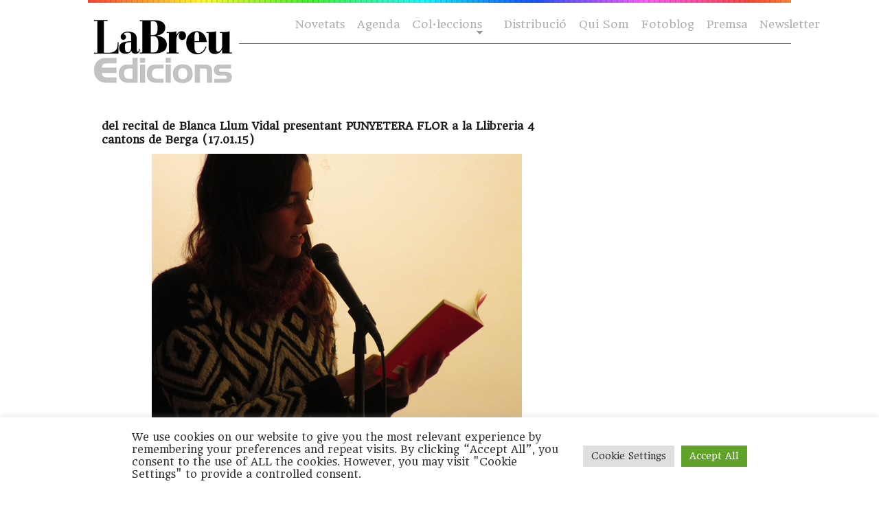

--- FILE ---
content_type: text/html; charset=utf-8
request_url: https://www.google.com/recaptcha/api2/anchor?ar=1&k=6Le5q_0gAAAAAOrDCTQ_o1GXuRJwCZ2pjSF9ePBG&co=aHR0cHM6Ly9sYWJyZXVlZGljaW9ucy5jb206NDQz&hl=en&v=PoyoqOPhxBO7pBk68S4YbpHZ&size=normal&anchor-ms=20000&execute-ms=30000&cb=nun6v6vou8z2
body_size: 49408
content:
<!DOCTYPE HTML><html dir="ltr" lang="en"><head><meta http-equiv="Content-Type" content="text/html; charset=UTF-8">
<meta http-equiv="X-UA-Compatible" content="IE=edge">
<title>reCAPTCHA</title>
<style type="text/css">
/* cyrillic-ext */
@font-face {
  font-family: 'Roboto';
  font-style: normal;
  font-weight: 400;
  font-stretch: 100%;
  src: url(//fonts.gstatic.com/s/roboto/v48/KFO7CnqEu92Fr1ME7kSn66aGLdTylUAMa3GUBHMdazTgWw.woff2) format('woff2');
  unicode-range: U+0460-052F, U+1C80-1C8A, U+20B4, U+2DE0-2DFF, U+A640-A69F, U+FE2E-FE2F;
}
/* cyrillic */
@font-face {
  font-family: 'Roboto';
  font-style: normal;
  font-weight: 400;
  font-stretch: 100%;
  src: url(//fonts.gstatic.com/s/roboto/v48/KFO7CnqEu92Fr1ME7kSn66aGLdTylUAMa3iUBHMdazTgWw.woff2) format('woff2');
  unicode-range: U+0301, U+0400-045F, U+0490-0491, U+04B0-04B1, U+2116;
}
/* greek-ext */
@font-face {
  font-family: 'Roboto';
  font-style: normal;
  font-weight: 400;
  font-stretch: 100%;
  src: url(//fonts.gstatic.com/s/roboto/v48/KFO7CnqEu92Fr1ME7kSn66aGLdTylUAMa3CUBHMdazTgWw.woff2) format('woff2');
  unicode-range: U+1F00-1FFF;
}
/* greek */
@font-face {
  font-family: 'Roboto';
  font-style: normal;
  font-weight: 400;
  font-stretch: 100%;
  src: url(//fonts.gstatic.com/s/roboto/v48/KFO7CnqEu92Fr1ME7kSn66aGLdTylUAMa3-UBHMdazTgWw.woff2) format('woff2');
  unicode-range: U+0370-0377, U+037A-037F, U+0384-038A, U+038C, U+038E-03A1, U+03A3-03FF;
}
/* math */
@font-face {
  font-family: 'Roboto';
  font-style: normal;
  font-weight: 400;
  font-stretch: 100%;
  src: url(//fonts.gstatic.com/s/roboto/v48/KFO7CnqEu92Fr1ME7kSn66aGLdTylUAMawCUBHMdazTgWw.woff2) format('woff2');
  unicode-range: U+0302-0303, U+0305, U+0307-0308, U+0310, U+0312, U+0315, U+031A, U+0326-0327, U+032C, U+032F-0330, U+0332-0333, U+0338, U+033A, U+0346, U+034D, U+0391-03A1, U+03A3-03A9, U+03B1-03C9, U+03D1, U+03D5-03D6, U+03F0-03F1, U+03F4-03F5, U+2016-2017, U+2034-2038, U+203C, U+2040, U+2043, U+2047, U+2050, U+2057, U+205F, U+2070-2071, U+2074-208E, U+2090-209C, U+20D0-20DC, U+20E1, U+20E5-20EF, U+2100-2112, U+2114-2115, U+2117-2121, U+2123-214F, U+2190, U+2192, U+2194-21AE, U+21B0-21E5, U+21F1-21F2, U+21F4-2211, U+2213-2214, U+2216-22FF, U+2308-230B, U+2310, U+2319, U+231C-2321, U+2336-237A, U+237C, U+2395, U+239B-23B7, U+23D0, U+23DC-23E1, U+2474-2475, U+25AF, U+25B3, U+25B7, U+25BD, U+25C1, U+25CA, U+25CC, U+25FB, U+266D-266F, U+27C0-27FF, U+2900-2AFF, U+2B0E-2B11, U+2B30-2B4C, U+2BFE, U+3030, U+FF5B, U+FF5D, U+1D400-1D7FF, U+1EE00-1EEFF;
}
/* symbols */
@font-face {
  font-family: 'Roboto';
  font-style: normal;
  font-weight: 400;
  font-stretch: 100%;
  src: url(//fonts.gstatic.com/s/roboto/v48/KFO7CnqEu92Fr1ME7kSn66aGLdTylUAMaxKUBHMdazTgWw.woff2) format('woff2');
  unicode-range: U+0001-000C, U+000E-001F, U+007F-009F, U+20DD-20E0, U+20E2-20E4, U+2150-218F, U+2190, U+2192, U+2194-2199, U+21AF, U+21E6-21F0, U+21F3, U+2218-2219, U+2299, U+22C4-22C6, U+2300-243F, U+2440-244A, U+2460-24FF, U+25A0-27BF, U+2800-28FF, U+2921-2922, U+2981, U+29BF, U+29EB, U+2B00-2BFF, U+4DC0-4DFF, U+FFF9-FFFB, U+10140-1018E, U+10190-1019C, U+101A0, U+101D0-101FD, U+102E0-102FB, U+10E60-10E7E, U+1D2C0-1D2D3, U+1D2E0-1D37F, U+1F000-1F0FF, U+1F100-1F1AD, U+1F1E6-1F1FF, U+1F30D-1F30F, U+1F315, U+1F31C, U+1F31E, U+1F320-1F32C, U+1F336, U+1F378, U+1F37D, U+1F382, U+1F393-1F39F, U+1F3A7-1F3A8, U+1F3AC-1F3AF, U+1F3C2, U+1F3C4-1F3C6, U+1F3CA-1F3CE, U+1F3D4-1F3E0, U+1F3ED, U+1F3F1-1F3F3, U+1F3F5-1F3F7, U+1F408, U+1F415, U+1F41F, U+1F426, U+1F43F, U+1F441-1F442, U+1F444, U+1F446-1F449, U+1F44C-1F44E, U+1F453, U+1F46A, U+1F47D, U+1F4A3, U+1F4B0, U+1F4B3, U+1F4B9, U+1F4BB, U+1F4BF, U+1F4C8-1F4CB, U+1F4D6, U+1F4DA, U+1F4DF, U+1F4E3-1F4E6, U+1F4EA-1F4ED, U+1F4F7, U+1F4F9-1F4FB, U+1F4FD-1F4FE, U+1F503, U+1F507-1F50B, U+1F50D, U+1F512-1F513, U+1F53E-1F54A, U+1F54F-1F5FA, U+1F610, U+1F650-1F67F, U+1F687, U+1F68D, U+1F691, U+1F694, U+1F698, U+1F6AD, U+1F6B2, U+1F6B9-1F6BA, U+1F6BC, U+1F6C6-1F6CF, U+1F6D3-1F6D7, U+1F6E0-1F6EA, U+1F6F0-1F6F3, U+1F6F7-1F6FC, U+1F700-1F7FF, U+1F800-1F80B, U+1F810-1F847, U+1F850-1F859, U+1F860-1F887, U+1F890-1F8AD, U+1F8B0-1F8BB, U+1F8C0-1F8C1, U+1F900-1F90B, U+1F93B, U+1F946, U+1F984, U+1F996, U+1F9E9, U+1FA00-1FA6F, U+1FA70-1FA7C, U+1FA80-1FA89, U+1FA8F-1FAC6, U+1FACE-1FADC, U+1FADF-1FAE9, U+1FAF0-1FAF8, U+1FB00-1FBFF;
}
/* vietnamese */
@font-face {
  font-family: 'Roboto';
  font-style: normal;
  font-weight: 400;
  font-stretch: 100%;
  src: url(//fonts.gstatic.com/s/roboto/v48/KFO7CnqEu92Fr1ME7kSn66aGLdTylUAMa3OUBHMdazTgWw.woff2) format('woff2');
  unicode-range: U+0102-0103, U+0110-0111, U+0128-0129, U+0168-0169, U+01A0-01A1, U+01AF-01B0, U+0300-0301, U+0303-0304, U+0308-0309, U+0323, U+0329, U+1EA0-1EF9, U+20AB;
}
/* latin-ext */
@font-face {
  font-family: 'Roboto';
  font-style: normal;
  font-weight: 400;
  font-stretch: 100%;
  src: url(//fonts.gstatic.com/s/roboto/v48/KFO7CnqEu92Fr1ME7kSn66aGLdTylUAMa3KUBHMdazTgWw.woff2) format('woff2');
  unicode-range: U+0100-02BA, U+02BD-02C5, U+02C7-02CC, U+02CE-02D7, U+02DD-02FF, U+0304, U+0308, U+0329, U+1D00-1DBF, U+1E00-1E9F, U+1EF2-1EFF, U+2020, U+20A0-20AB, U+20AD-20C0, U+2113, U+2C60-2C7F, U+A720-A7FF;
}
/* latin */
@font-face {
  font-family: 'Roboto';
  font-style: normal;
  font-weight: 400;
  font-stretch: 100%;
  src: url(//fonts.gstatic.com/s/roboto/v48/KFO7CnqEu92Fr1ME7kSn66aGLdTylUAMa3yUBHMdazQ.woff2) format('woff2');
  unicode-range: U+0000-00FF, U+0131, U+0152-0153, U+02BB-02BC, U+02C6, U+02DA, U+02DC, U+0304, U+0308, U+0329, U+2000-206F, U+20AC, U+2122, U+2191, U+2193, U+2212, U+2215, U+FEFF, U+FFFD;
}
/* cyrillic-ext */
@font-face {
  font-family: 'Roboto';
  font-style: normal;
  font-weight: 500;
  font-stretch: 100%;
  src: url(//fonts.gstatic.com/s/roboto/v48/KFO7CnqEu92Fr1ME7kSn66aGLdTylUAMa3GUBHMdazTgWw.woff2) format('woff2');
  unicode-range: U+0460-052F, U+1C80-1C8A, U+20B4, U+2DE0-2DFF, U+A640-A69F, U+FE2E-FE2F;
}
/* cyrillic */
@font-face {
  font-family: 'Roboto';
  font-style: normal;
  font-weight: 500;
  font-stretch: 100%;
  src: url(//fonts.gstatic.com/s/roboto/v48/KFO7CnqEu92Fr1ME7kSn66aGLdTylUAMa3iUBHMdazTgWw.woff2) format('woff2');
  unicode-range: U+0301, U+0400-045F, U+0490-0491, U+04B0-04B1, U+2116;
}
/* greek-ext */
@font-face {
  font-family: 'Roboto';
  font-style: normal;
  font-weight: 500;
  font-stretch: 100%;
  src: url(//fonts.gstatic.com/s/roboto/v48/KFO7CnqEu92Fr1ME7kSn66aGLdTylUAMa3CUBHMdazTgWw.woff2) format('woff2');
  unicode-range: U+1F00-1FFF;
}
/* greek */
@font-face {
  font-family: 'Roboto';
  font-style: normal;
  font-weight: 500;
  font-stretch: 100%;
  src: url(//fonts.gstatic.com/s/roboto/v48/KFO7CnqEu92Fr1ME7kSn66aGLdTylUAMa3-UBHMdazTgWw.woff2) format('woff2');
  unicode-range: U+0370-0377, U+037A-037F, U+0384-038A, U+038C, U+038E-03A1, U+03A3-03FF;
}
/* math */
@font-face {
  font-family: 'Roboto';
  font-style: normal;
  font-weight: 500;
  font-stretch: 100%;
  src: url(//fonts.gstatic.com/s/roboto/v48/KFO7CnqEu92Fr1ME7kSn66aGLdTylUAMawCUBHMdazTgWw.woff2) format('woff2');
  unicode-range: U+0302-0303, U+0305, U+0307-0308, U+0310, U+0312, U+0315, U+031A, U+0326-0327, U+032C, U+032F-0330, U+0332-0333, U+0338, U+033A, U+0346, U+034D, U+0391-03A1, U+03A3-03A9, U+03B1-03C9, U+03D1, U+03D5-03D6, U+03F0-03F1, U+03F4-03F5, U+2016-2017, U+2034-2038, U+203C, U+2040, U+2043, U+2047, U+2050, U+2057, U+205F, U+2070-2071, U+2074-208E, U+2090-209C, U+20D0-20DC, U+20E1, U+20E5-20EF, U+2100-2112, U+2114-2115, U+2117-2121, U+2123-214F, U+2190, U+2192, U+2194-21AE, U+21B0-21E5, U+21F1-21F2, U+21F4-2211, U+2213-2214, U+2216-22FF, U+2308-230B, U+2310, U+2319, U+231C-2321, U+2336-237A, U+237C, U+2395, U+239B-23B7, U+23D0, U+23DC-23E1, U+2474-2475, U+25AF, U+25B3, U+25B7, U+25BD, U+25C1, U+25CA, U+25CC, U+25FB, U+266D-266F, U+27C0-27FF, U+2900-2AFF, U+2B0E-2B11, U+2B30-2B4C, U+2BFE, U+3030, U+FF5B, U+FF5D, U+1D400-1D7FF, U+1EE00-1EEFF;
}
/* symbols */
@font-face {
  font-family: 'Roboto';
  font-style: normal;
  font-weight: 500;
  font-stretch: 100%;
  src: url(//fonts.gstatic.com/s/roboto/v48/KFO7CnqEu92Fr1ME7kSn66aGLdTylUAMaxKUBHMdazTgWw.woff2) format('woff2');
  unicode-range: U+0001-000C, U+000E-001F, U+007F-009F, U+20DD-20E0, U+20E2-20E4, U+2150-218F, U+2190, U+2192, U+2194-2199, U+21AF, U+21E6-21F0, U+21F3, U+2218-2219, U+2299, U+22C4-22C6, U+2300-243F, U+2440-244A, U+2460-24FF, U+25A0-27BF, U+2800-28FF, U+2921-2922, U+2981, U+29BF, U+29EB, U+2B00-2BFF, U+4DC0-4DFF, U+FFF9-FFFB, U+10140-1018E, U+10190-1019C, U+101A0, U+101D0-101FD, U+102E0-102FB, U+10E60-10E7E, U+1D2C0-1D2D3, U+1D2E0-1D37F, U+1F000-1F0FF, U+1F100-1F1AD, U+1F1E6-1F1FF, U+1F30D-1F30F, U+1F315, U+1F31C, U+1F31E, U+1F320-1F32C, U+1F336, U+1F378, U+1F37D, U+1F382, U+1F393-1F39F, U+1F3A7-1F3A8, U+1F3AC-1F3AF, U+1F3C2, U+1F3C4-1F3C6, U+1F3CA-1F3CE, U+1F3D4-1F3E0, U+1F3ED, U+1F3F1-1F3F3, U+1F3F5-1F3F7, U+1F408, U+1F415, U+1F41F, U+1F426, U+1F43F, U+1F441-1F442, U+1F444, U+1F446-1F449, U+1F44C-1F44E, U+1F453, U+1F46A, U+1F47D, U+1F4A3, U+1F4B0, U+1F4B3, U+1F4B9, U+1F4BB, U+1F4BF, U+1F4C8-1F4CB, U+1F4D6, U+1F4DA, U+1F4DF, U+1F4E3-1F4E6, U+1F4EA-1F4ED, U+1F4F7, U+1F4F9-1F4FB, U+1F4FD-1F4FE, U+1F503, U+1F507-1F50B, U+1F50D, U+1F512-1F513, U+1F53E-1F54A, U+1F54F-1F5FA, U+1F610, U+1F650-1F67F, U+1F687, U+1F68D, U+1F691, U+1F694, U+1F698, U+1F6AD, U+1F6B2, U+1F6B9-1F6BA, U+1F6BC, U+1F6C6-1F6CF, U+1F6D3-1F6D7, U+1F6E0-1F6EA, U+1F6F0-1F6F3, U+1F6F7-1F6FC, U+1F700-1F7FF, U+1F800-1F80B, U+1F810-1F847, U+1F850-1F859, U+1F860-1F887, U+1F890-1F8AD, U+1F8B0-1F8BB, U+1F8C0-1F8C1, U+1F900-1F90B, U+1F93B, U+1F946, U+1F984, U+1F996, U+1F9E9, U+1FA00-1FA6F, U+1FA70-1FA7C, U+1FA80-1FA89, U+1FA8F-1FAC6, U+1FACE-1FADC, U+1FADF-1FAE9, U+1FAF0-1FAF8, U+1FB00-1FBFF;
}
/* vietnamese */
@font-face {
  font-family: 'Roboto';
  font-style: normal;
  font-weight: 500;
  font-stretch: 100%;
  src: url(//fonts.gstatic.com/s/roboto/v48/KFO7CnqEu92Fr1ME7kSn66aGLdTylUAMa3OUBHMdazTgWw.woff2) format('woff2');
  unicode-range: U+0102-0103, U+0110-0111, U+0128-0129, U+0168-0169, U+01A0-01A1, U+01AF-01B0, U+0300-0301, U+0303-0304, U+0308-0309, U+0323, U+0329, U+1EA0-1EF9, U+20AB;
}
/* latin-ext */
@font-face {
  font-family: 'Roboto';
  font-style: normal;
  font-weight: 500;
  font-stretch: 100%;
  src: url(//fonts.gstatic.com/s/roboto/v48/KFO7CnqEu92Fr1ME7kSn66aGLdTylUAMa3KUBHMdazTgWw.woff2) format('woff2');
  unicode-range: U+0100-02BA, U+02BD-02C5, U+02C7-02CC, U+02CE-02D7, U+02DD-02FF, U+0304, U+0308, U+0329, U+1D00-1DBF, U+1E00-1E9F, U+1EF2-1EFF, U+2020, U+20A0-20AB, U+20AD-20C0, U+2113, U+2C60-2C7F, U+A720-A7FF;
}
/* latin */
@font-face {
  font-family: 'Roboto';
  font-style: normal;
  font-weight: 500;
  font-stretch: 100%;
  src: url(//fonts.gstatic.com/s/roboto/v48/KFO7CnqEu92Fr1ME7kSn66aGLdTylUAMa3yUBHMdazQ.woff2) format('woff2');
  unicode-range: U+0000-00FF, U+0131, U+0152-0153, U+02BB-02BC, U+02C6, U+02DA, U+02DC, U+0304, U+0308, U+0329, U+2000-206F, U+20AC, U+2122, U+2191, U+2193, U+2212, U+2215, U+FEFF, U+FFFD;
}
/* cyrillic-ext */
@font-face {
  font-family: 'Roboto';
  font-style: normal;
  font-weight: 900;
  font-stretch: 100%;
  src: url(//fonts.gstatic.com/s/roboto/v48/KFO7CnqEu92Fr1ME7kSn66aGLdTylUAMa3GUBHMdazTgWw.woff2) format('woff2');
  unicode-range: U+0460-052F, U+1C80-1C8A, U+20B4, U+2DE0-2DFF, U+A640-A69F, U+FE2E-FE2F;
}
/* cyrillic */
@font-face {
  font-family: 'Roboto';
  font-style: normal;
  font-weight: 900;
  font-stretch: 100%;
  src: url(//fonts.gstatic.com/s/roboto/v48/KFO7CnqEu92Fr1ME7kSn66aGLdTylUAMa3iUBHMdazTgWw.woff2) format('woff2');
  unicode-range: U+0301, U+0400-045F, U+0490-0491, U+04B0-04B1, U+2116;
}
/* greek-ext */
@font-face {
  font-family: 'Roboto';
  font-style: normal;
  font-weight: 900;
  font-stretch: 100%;
  src: url(//fonts.gstatic.com/s/roboto/v48/KFO7CnqEu92Fr1ME7kSn66aGLdTylUAMa3CUBHMdazTgWw.woff2) format('woff2');
  unicode-range: U+1F00-1FFF;
}
/* greek */
@font-face {
  font-family: 'Roboto';
  font-style: normal;
  font-weight: 900;
  font-stretch: 100%;
  src: url(//fonts.gstatic.com/s/roboto/v48/KFO7CnqEu92Fr1ME7kSn66aGLdTylUAMa3-UBHMdazTgWw.woff2) format('woff2');
  unicode-range: U+0370-0377, U+037A-037F, U+0384-038A, U+038C, U+038E-03A1, U+03A3-03FF;
}
/* math */
@font-face {
  font-family: 'Roboto';
  font-style: normal;
  font-weight: 900;
  font-stretch: 100%;
  src: url(//fonts.gstatic.com/s/roboto/v48/KFO7CnqEu92Fr1ME7kSn66aGLdTylUAMawCUBHMdazTgWw.woff2) format('woff2');
  unicode-range: U+0302-0303, U+0305, U+0307-0308, U+0310, U+0312, U+0315, U+031A, U+0326-0327, U+032C, U+032F-0330, U+0332-0333, U+0338, U+033A, U+0346, U+034D, U+0391-03A1, U+03A3-03A9, U+03B1-03C9, U+03D1, U+03D5-03D6, U+03F0-03F1, U+03F4-03F5, U+2016-2017, U+2034-2038, U+203C, U+2040, U+2043, U+2047, U+2050, U+2057, U+205F, U+2070-2071, U+2074-208E, U+2090-209C, U+20D0-20DC, U+20E1, U+20E5-20EF, U+2100-2112, U+2114-2115, U+2117-2121, U+2123-214F, U+2190, U+2192, U+2194-21AE, U+21B0-21E5, U+21F1-21F2, U+21F4-2211, U+2213-2214, U+2216-22FF, U+2308-230B, U+2310, U+2319, U+231C-2321, U+2336-237A, U+237C, U+2395, U+239B-23B7, U+23D0, U+23DC-23E1, U+2474-2475, U+25AF, U+25B3, U+25B7, U+25BD, U+25C1, U+25CA, U+25CC, U+25FB, U+266D-266F, U+27C0-27FF, U+2900-2AFF, U+2B0E-2B11, U+2B30-2B4C, U+2BFE, U+3030, U+FF5B, U+FF5D, U+1D400-1D7FF, U+1EE00-1EEFF;
}
/* symbols */
@font-face {
  font-family: 'Roboto';
  font-style: normal;
  font-weight: 900;
  font-stretch: 100%;
  src: url(//fonts.gstatic.com/s/roboto/v48/KFO7CnqEu92Fr1ME7kSn66aGLdTylUAMaxKUBHMdazTgWw.woff2) format('woff2');
  unicode-range: U+0001-000C, U+000E-001F, U+007F-009F, U+20DD-20E0, U+20E2-20E4, U+2150-218F, U+2190, U+2192, U+2194-2199, U+21AF, U+21E6-21F0, U+21F3, U+2218-2219, U+2299, U+22C4-22C6, U+2300-243F, U+2440-244A, U+2460-24FF, U+25A0-27BF, U+2800-28FF, U+2921-2922, U+2981, U+29BF, U+29EB, U+2B00-2BFF, U+4DC0-4DFF, U+FFF9-FFFB, U+10140-1018E, U+10190-1019C, U+101A0, U+101D0-101FD, U+102E0-102FB, U+10E60-10E7E, U+1D2C0-1D2D3, U+1D2E0-1D37F, U+1F000-1F0FF, U+1F100-1F1AD, U+1F1E6-1F1FF, U+1F30D-1F30F, U+1F315, U+1F31C, U+1F31E, U+1F320-1F32C, U+1F336, U+1F378, U+1F37D, U+1F382, U+1F393-1F39F, U+1F3A7-1F3A8, U+1F3AC-1F3AF, U+1F3C2, U+1F3C4-1F3C6, U+1F3CA-1F3CE, U+1F3D4-1F3E0, U+1F3ED, U+1F3F1-1F3F3, U+1F3F5-1F3F7, U+1F408, U+1F415, U+1F41F, U+1F426, U+1F43F, U+1F441-1F442, U+1F444, U+1F446-1F449, U+1F44C-1F44E, U+1F453, U+1F46A, U+1F47D, U+1F4A3, U+1F4B0, U+1F4B3, U+1F4B9, U+1F4BB, U+1F4BF, U+1F4C8-1F4CB, U+1F4D6, U+1F4DA, U+1F4DF, U+1F4E3-1F4E6, U+1F4EA-1F4ED, U+1F4F7, U+1F4F9-1F4FB, U+1F4FD-1F4FE, U+1F503, U+1F507-1F50B, U+1F50D, U+1F512-1F513, U+1F53E-1F54A, U+1F54F-1F5FA, U+1F610, U+1F650-1F67F, U+1F687, U+1F68D, U+1F691, U+1F694, U+1F698, U+1F6AD, U+1F6B2, U+1F6B9-1F6BA, U+1F6BC, U+1F6C6-1F6CF, U+1F6D3-1F6D7, U+1F6E0-1F6EA, U+1F6F0-1F6F3, U+1F6F7-1F6FC, U+1F700-1F7FF, U+1F800-1F80B, U+1F810-1F847, U+1F850-1F859, U+1F860-1F887, U+1F890-1F8AD, U+1F8B0-1F8BB, U+1F8C0-1F8C1, U+1F900-1F90B, U+1F93B, U+1F946, U+1F984, U+1F996, U+1F9E9, U+1FA00-1FA6F, U+1FA70-1FA7C, U+1FA80-1FA89, U+1FA8F-1FAC6, U+1FACE-1FADC, U+1FADF-1FAE9, U+1FAF0-1FAF8, U+1FB00-1FBFF;
}
/* vietnamese */
@font-face {
  font-family: 'Roboto';
  font-style: normal;
  font-weight: 900;
  font-stretch: 100%;
  src: url(//fonts.gstatic.com/s/roboto/v48/KFO7CnqEu92Fr1ME7kSn66aGLdTylUAMa3OUBHMdazTgWw.woff2) format('woff2');
  unicode-range: U+0102-0103, U+0110-0111, U+0128-0129, U+0168-0169, U+01A0-01A1, U+01AF-01B0, U+0300-0301, U+0303-0304, U+0308-0309, U+0323, U+0329, U+1EA0-1EF9, U+20AB;
}
/* latin-ext */
@font-face {
  font-family: 'Roboto';
  font-style: normal;
  font-weight: 900;
  font-stretch: 100%;
  src: url(//fonts.gstatic.com/s/roboto/v48/KFO7CnqEu92Fr1ME7kSn66aGLdTylUAMa3KUBHMdazTgWw.woff2) format('woff2');
  unicode-range: U+0100-02BA, U+02BD-02C5, U+02C7-02CC, U+02CE-02D7, U+02DD-02FF, U+0304, U+0308, U+0329, U+1D00-1DBF, U+1E00-1E9F, U+1EF2-1EFF, U+2020, U+20A0-20AB, U+20AD-20C0, U+2113, U+2C60-2C7F, U+A720-A7FF;
}
/* latin */
@font-face {
  font-family: 'Roboto';
  font-style: normal;
  font-weight: 900;
  font-stretch: 100%;
  src: url(//fonts.gstatic.com/s/roboto/v48/KFO7CnqEu92Fr1ME7kSn66aGLdTylUAMa3yUBHMdazQ.woff2) format('woff2');
  unicode-range: U+0000-00FF, U+0131, U+0152-0153, U+02BB-02BC, U+02C6, U+02DA, U+02DC, U+0304, U+0308, U+0329, U+2000-206F, U+20AC, U+2122, U+2191, U+2193, U+2212, U+2215, U+FEFF, U+FFFD;
}

</style>
<link rel="stylesheet" type="text/css" href="https://www.gstatic.com/recaptcha/releases/PoyoqOPhxBO7pBk68S4YbpHZ/styles__ltr.css">
<script nonce="u522AYASiW3W5-WdXF6HLw" type="text/javascript">window['__recaptcha_api'] = 'https://www.google.com/recaptcha/api2/';</script>
<script type="text/javascript" src="https://www.gstatic.com/recaptcha/releases/PoyoqOPhxBO7pBk68S4YbpHZ/recaptcha__en.js" nonce="u522AYASiW3W5-WdXF6HLw">
      
    </script></head>
<body><div id="rc-anchor-alert" class="rc-anchor-alert"></div>
<input type="hidden" id="recaptcha-token" value="[base64]">
<script type="text/javascript" nonce="u522AYASiW3W5-WdXF6HLw">
      recaptcha.anchor.Main.init("[\x22ainput\x22,[\x22bgdata\x22,\x22\x22,\[base64]/[base64]/[base64]/[base64]/cjw8ejpyPj4+eil9Y2F0Y2gobCl7dGhyb3cgbDt9fSxIPWZ1bmN0aW9uKHcsdCx6KXtpZih3PT0xOTR8fHc9PTIwOCl0LnZbd10/dC52W3ddLmNvbmNhdCh6KTp0LnZbd109b2Yoeix0KTtlbHNle2lmKHQuYkImJnchPTMxNylyZXR1cm47dz09NjZ8fHc9PTEyMnx8dz09NDcwfHx3PT00NHx8dz09NDE2fHx3PT0zOTd8fHc9PTQyMXx8dz09Njh8fHc9PTcwfHx3PT0xODQ/[base64]/[base64]/[base64]/bmV3IGRbVl0oSlswXSk6cD09Mj9uZXcgZFtWXShKWzBdLEpbMV0pOnA9PTM/bmV3IGRbVl0oSlswXSxKWzFdLEpbMl0pOnA9PTQ/[base64]/[base64]/[base64]/[base64]\x22,\[base64]\x22,\x22w75hwqfDlsOaS8OXw5rDicOyYMOvasO8Y8KwwpfDhnDDrCUDWh8pwq/Cl8K/[base64]/CkDPCnwF1bMOzVcOmw5MJAhYgEMKEwrbCqTgOXcKtw6tIE8KpOcOiwqozwrMcwpAYw4nDiXDCu8OzVsKMDMO4JRvDqsKlwp5DHGLDlVp6w4Nww4zDon8jw4YnT2tqc03CggQLC8K0EMKgw6ZSXcO7w7HCu8OswponNwjCuMKcw6/DucKpV8KqFRBuFlc+wqQMw5Mxw6t3wqLChBHCk8KBw60iwrN6HcOdERPCrjl3wqTCnMOywqjCnzDCk1EebsK5RsKoOsOtWsKfH0HCuiMdNw8gZWjDtj9GwoLCn8OQXcK3w5EkesOIDMKNE8KTYUZyTzdRKSHDpmwTwrB8w4/DnlVTW8Kzw5nDh8OlBcK4w59PG0EBDcO/wp/CuATDpD7CqcO4eUN/wp4NwpZQZ8KsegnCosOOw77CrhHCp0pFw6PDjknDrjTCgRVywqHDr8Oowqgsw6kFaMKyKGrCicKAAMOhwq/DgwkQwovDisKBATgcRMOhMkwNQMOwX3XDl8Ksw5vDrGtFJQoOw6fCgMOZw4RiwqPDnlrCiwJ/w7zCqwlQwrgrTCUlTX/Ck8K/w7fClcKuw7ICDDHCpwN6wolhM8KLc8K1wqnCuhQFSjrCi27Dk3cJw6k5w5nDqCtGWHtRCMKgw4pMw754wrIYw5/DlyDCrTfChsKKwq/DiSg/ZsKiwrvDjxkBRsO7w47Dn8Ktw6vDolrCu1NUXcOfFcKnCMKbw4fDn8KiJRl4wobCnMO/dlY9KcKRGQHCvWgswq5CUV14aMOhWUPDk03CosOSFsOVbCLClFINQ8KscsK2w6jCrlZTb8OSwpLCk8Kkw6fDnjFJw6JwOcOWw44XOE3Dox1pI3JLw7smwpQVWMOEKjd/R8KqfUbDtUg1RsOiw6Mkw5jCocOdZsK7w4TDgMKywooBBTvChcKMwrDCqlrChmgIwocsw7diw7bDjmrCpMOYJ8Krw6IUBMKpZcKZwpN4FcO/w5dbw77DqcKnw7DCvwjCm0RuQ8ODw780ByrCjMKZNMKaQMOMaSENIWjCpcOmWQwtfMOaQsOkw5p+EWzDtnUsICR8wolnw7wzfMKDYcOGw77DvD/[base64]/Duk/DsgZ4wpFMw4hGwrpREsKBw4/Dj8OqRcKAwpPCshjDuMK2XMOuwrjCmcOew43Cr8KLw6J6wr4Pw7FSWDfCmi3DskwnacKXXMObacKLw7bDmiZ+w5dLOyLCkCw3w78oXy/DrsK/wqzDn8KVwqnDmyhtw4TCt8OAB8KRw54Bw5wHAcKLw6BvFsKCwqrDnHfCvsK+w6rCmioaHcK8wqkTYTHCj8KlOnTDssOlAHdaWR/DoUvCmnFsw5QrVMODfsKaw6LDisKHKXPDlsO/[base64]/DuMKmw5FwBcKsw7nDqsKJw5FXCSnCl8KVD1EsVwvDmsOsw57ClcK6YUY3RsO9GsOOwrgawoAdXXTDrcO2wosXwqrCiWLDn1vCrsKXYsOsPEAzK8KDwqU/woLCgwDDr8O4I8OuXRXCkcKqYsKiwokDXBVFPHpoHsOWIX3CrMKVTsO5w7jDhMK0FMOYw4hBwqXCgMKKw6kDwoszOcOLdzVnw7cfZ8Otw5IQwok/w63CnMKawo/[base64]/CmQXChhzCo350LsKeOMKpccODGcO2QMO3w7YlPlt4HzzCjcONSh/DlsKlw7TDnD7CksOiw4xeSi/DvUbCg31Gwo86SsKCa8Okwp9PdXQzZ8OgwpNkKsKYZT3DqgPDnDcNIxFjQcKUwqlaecKbwoZlwp5Dw4DChUJawpFXdT3DgcODYcO4OizDhxNVOkDDnX3CpsOJdcOvHRMmbH/DlMOLwoPDiyHCsQUdwo/[base64]/Ds8O0E8Okw7HCtMKOdcOjwqwHSz3CmDXDoVdXwp/ClDpQwrTCs8OlBMOcRcONHmPDr1bClcOtOMO+wqNRwonCjcK7wojDgxUXBsOiLF/CnVbCmkPCmVTDgCw/wrFBRsKWw4LCnsOvw7lAWRTCmwx7aHrDj8OGJcKFQQ9EwpEoAsOje8Ohwr/CvMOcLAXDrsKLwqnDvXd4w6DCgcKdGcOeD8KfGGXCocKuZcO7bVcmw6Epw6jCjsOBAMKdZcOPwrzDvC3DnnBZw77DtjLCqDpKwo3CjjYiw4BRdm0Vw5URw4VwXUrDmz/DpcK6w4bClzzCh8K/DMOvRG5RCsKVE8O1wpTDiETCocO8O8KUMxjDmcKVwqLDqMK6EErDkcO/UsKSw6BbwrDCqsKewrnCg8OqETzCmmfDjsKNw7oew5vCq8KzIW87KC0VwqzCnVYdMCLCuAZvwq/DjMOjw7M/K8KOw4p+wpdNw4UCZzPCgsKLw6FzesKHw5wResKwwpdNwr/CuipHO8Kkwq3DlcOIwoVTw6zDuQjDnyQYNzRkRXHDo8O4w4ZPflASw4XDkcKfwrLCs2vCncO0Z206wpXDl1I0MsKewpjDl8Oua8OwK8O5wqbDgAx6BXTClgHDocOXw6XCin3Di8KSJgHCscOdw4kKQF/Cq0XDkQTDghDCqQkAw4/CiDkHVBlGUMKXb0cvBnnDjcKUb2tVS8KaEcK4w7gOw4MSTcOaRiwvwovCjsK+NxfDtcKSJ8K/[base64]/w7nCjifDtk3CtMKrw6ZHw51hOcK+w7nCjSXDmETDn3PDvGnDqBrChwDDuAshQH/DiSAZRR9adcKBODLCn8OxwoXDp8K6wrBMw5kvw7DCtBLCjn8kN8K6AhMaTC3CsMO6FSXDqsOuwrPDgmEEJ1vCj8OqwrtiYMOYwoUPwqdxIsOGMks+LMOawqhjRUQ/woMqfsKwwrAQwpEmFcOYcknCisObw49Cw5XCjMKQVcKCwowWFMKVUUXCpGXCq37Dnmt0w6Yceid2PDnDsgQ3LsKuwr8cw6nDoMO4w6jCu0ojBcOtasOZX3ZEA8OMw7oWwqfDtG8Uwo9uwpZ/wrDDgARfPEhvWcKRw4LDszzCkcOCwqPChi7DtmbDmFpBwrfDsy4Gwo3DqBcvV8OfIVcGDsK9e8KOJCzCrMKkDMOYworDksKtOg9UwrVXY0t7w7hHwrvCv8OMw4TCkyHDrsKow5hJTcObEELCgsOUUid+wrvCvl/[base64]/Crz87woYwFVFIFRQQJcONXcKhDcK3Q8KRVAYBwqQ8wo/[base64]/DhsOCAQ1aE8ODwoZkWsOlw5nDi2UoSjUcVcO+TcKrwpbCn8OswosCwqrDkQjDoMKMwqQiw4x4w7cCWmXDslEvw4/Dqm/DhMKTcMKUwpklwr/DvcKeesOQccK9w4VMUUnCsDZwI8K4fsOoA8OjwpQlMWHCt8O4TsKvw7vDssOVwoppfVJuw7nDkMOcf8KrwoBybGbCrl/[base64]/[base64]/wo7CrMKTCcKULMOCAcOtw47DvwgjBcOOY8OvwqFAwp7CgBXDsQ/DksKYw6nCvDVQNcKFO1RQAF/CucKfwqBVw4/CvsK3fVzCkS81AcO6w4AGw7o/wqBLwrfDn8KlMl3CoMKfw6nCkk3CgsO6GsOKwrB/w5rDkHvCq8OKB8KmXFllL8KewrHDtGVibsK+bcKawqlWR8KqOjc+PsOofsOUw5XDgB9oMkkgw5rDhsO5SWfCrMKsw5/CrAHCmVzDlFfChiwHw5rChcKIw7HCtwo/OTBIwpZ2O8KvwoIMw67DvxrDoVDDgVRhCRTCksKrwpfDtMOFWnPDv2DCtibDggDCrcOvRsKyVsKuwrt2McOfw6wlKsOuwrFuXcK0w6lyYSlwTGjDq8OnPQ/DlyHDuWDChQXDtlJ/[base64]/DksKuw5d1w7HDoQkpB0nCgzMcR0EJOU06wq43DMOiwphoFyHDlBDDm8Kdwq5TwqdPK8KoMUPDizEtVsKSIBx+w7bCgsOLZcK+AnpGw5NDETXCo8OWfkbDuzBNwpTChMKiw7Ngw7/DnMKXXMOVRXLDgG3CtsOkw7TCk2QwwqXDlsO1w5LDvwAmwrNNw6IqUcOgYcKvwprDm0hKw5E4wrnDgAEQwq3DnsKkWCTDocO5LcOjBgRQAwXCkjdGwpPDvsKmfsOEwqXDjMOwTBlCw7NLwrkwUsOkOMKwMh8oC8O/WF4gw79VHcOvw5HCklZKRcKPZsO5HsKbw7w7wqM5wovDjcOww5nCuy1VRXfCt8KGw4Ymw5kfGDrDlALDrsORLwnDpMKDwrTChcK2w6nCszUMR3BDw4tYwrrDncKtwpErIMOBwpPCnix0woTDiUjDuCPCj8KNw7wHwo0KYUBdwq5kOsKQwoMgfFrDsBbCvjRVw49awqk/FU3DoRnDosKUwoY8I8OHwqrCm8Ombj4cw4ZjMiQ8w40NZ8Knw5ZDwq1mwp8CUsKMCsKvwqVgVzV0CXfDsjdvMlrDi8KeF8OlMMOzDcOYJz4Nw44/[base64]/CjsK8w7wccsOfw7XDiUvDhsK8RwEDwoPDrn8HAMODw7Y4w5cHfMOZSwRqQ25Bw75QwpnChCQ6w5fCscK9JGDDocO/w6TCo8KAwrrCssOowpNSwqACw5zDhGECwpvCgWxGw5nCjcKjwqk/w7bCjwQ4w6rCm3vCusKzwqMFw64kQ8OoUzFEw4bDjhjChHHDl3HCo1LCu8KtBXVhwqsow63ChBHClMORw5kmwoxxLMOLwovDjcKUwo/CgTkMwq/DrcOmHi5Hwp/Clghva0ZTw4HCkGo7MGjCmibCmjDDn8OmwpTClmHCsHzCjcK/[base64]/[base64]/CujzDmCzCs1PCm8OpGsKaw6tyw6/Cr8O+JcKfDDJXVsKxTw0qQ8OCYMK4cMOeC8OSwpPDhWfDusKiw7rCgnHDrjleKTbCjCRJw7Fuw7ZkwojChwbCtiDCocOKTMOiwoAUw73Du8Kdw57CvDkbbMOsDMO+w5LDpcOdLww1PATCkCguwpDDtH8Ow5bCjGLChX1/w7UKDU3CtcO1w4Auw7nDtk5AHcOBIsKjH8KeUy1dHcKFSsOEw5ZNfRrDqUjCqMKAAV1LJSdmwrkfAcK0w6Nhw6jCo0Jrw4zCjQbDjMOSw7vDoSDDtDHDux5zwrDCsDJoZsOyP3rCqj3DrcKJw5AaSCx0w41MPsKQSsOOImwaaADChifDmcKfCsOYdMOPRU/[base64]/[base64]/CkMKZEsK3wodkDcO1w5HClCYSCMKJwp8qw6ohwpnCp8Kvwrh7LMKvTMKbwrzDlj7DiV/DlHwhGyQjO0/CmsKWPcOvBWdIbk7DkDRSDjovw7A3YFzDrysIEBXCpjUqwrpxwptnJMOIfsKJwqjDosOwX8K9w4YVLwIVT8Kqwr/DlsOMwqhQw4knwozDrcKoX8OHwokDT8O6wrEPw6jCv8KBw7hqOcKwIMOVQsOgw69/w7Vnw79bw6bCozsXw6XCj8KFw7JHB8KxMgfCg8KcVT3ComrDicO/[base64]/CvsOxw6xjw5HDjMKPw7tHdMOmwp3CpyDDsjfDkh5YdQrCtU8hdTQEw6Zxf8OMXSYLWDTDlcKFw6dMw6F8w7zDpgXDhEjDrMKlwpzCmcOqwpY1IMO8ScK3CRxjHsKaw6/[base64]/DjcKLwp09aXLCssKXw7TCh8O+L2XDkcO/[base64]/[base64]/DqGhbHMO6wpdAwo3Cu8Ofw6J/w6pSwp3CsmgTbC7CssOiKyBxw4nDvsKdGhxAwpDCs1XCjgAzDxDCsi8/OhXCpVLChiYMRm3ClcK+w4TCnxLChFI2HsOQw7ERJ8O/wocDw7PCnsOuNix7worCr0/DhTrDmXHDlS80TMKXFMKRwq1gw6TDvAgywojCrcKKw5TCmjTCrhBgEQzCvsOSw7keeWlJEMODw4TDgDjDlhBRZwnDnsKtw7DCr8OTbcO8w6jCtSkBw5JsIGUwMyTCk8OYLMKywr14wrXCjFTDlCHDuBtPXcKsb08OUEFHDMKVCsOWw7DCqHjCncKEw7AcwqrDjA/CjcKIf8KVXsOFFkgaa3kNw6dzTmDCrcKtfHI8w63CsnkbGsOxVGfDszjDnEEWIsOLHyLDj8OJwpnDg3gSwo3DmBlyIsKSD10kAmDCi8KEwoNnVRjDqcOwwoHCu8Kkw7cLwpLDh8OQw4TDjiDDkcKaw77CmjvCgMK7w4rDhMOfG0/[base64]/DvAHDuSfDgX/CjcKTJMOwNBPCkcOqGsKCwrRWTyXDp1TCvETCswRAw7PCqXM1w67CocKTwoNHwqhRCEHDiMK+w4s5WFANacKAwpfCgsKCOsOpHsKvwqYSHcO9w6nCq8KDIht9w4jCgS9vWxZYw4vChMOFDsOHLxPClndewowIGkjCpsOaw7NHfBhpE8Owwpo/U8KnCMOXwrxGw5prZRrCpnZ0woLCocKnHz0Swqcgwr4TfMK8w7PCkkbDicOCf8K6woTCsilnLhvCksOrwrXCok3DikMkw5tlGHPDhMOjwrc7XcOWBsKlOHVmw6HDv2o4w4xfWHfDv8OIRFgXwqxXw4HDpMOqw4ALw63CjsO+ZsO/[base64]/[base64]/Di8Oiw5dQw6/[base64]/w5snw4bCnMOQworDpMOYJgvDo8KTwo7CtRjCucK6ZcOYw6TCr8OdwpbCpQNGM8KQRS98w6B4w61TwqoHw6ccw7bDp04oJcOFwq1+w7pfK3Urwr/DoxnDicOwwrbCtxLDvMOfw5zDu8O9Y3NHOGVGHGEHLMO/w7LDlMK/w5BcIkYgGMKPwr4OME/[base64]/Dvmt4XRfDhsOUw4JZKcKcwovDrlfDn8OccArChQ9hwr/CgsKTwrw7wr4/McObITBMdsKiwqEMIMOpG8OgwpzCjcOCw53DhUBjFsKPS8K+fhXCh1lMw4MrwoIATMOTwp7CmAjCikB6D8KPU8K/wq47K3A5IC8xF8K4w5/ClDvDvsOzwpbCpAAFJ2kfHQxVw5cmw67DuiZYwqTDpEfCqHLDq8OlLMO9GMKiwp1CJwTDp8KqD3TDo8OdwrnDljjCt1czwqDCpDAPwpvDpj/DqcOJw4JlwpvDhcOGwpRpwrwTwqlzw5gqNcKWEMOBIE/[base64]/CnxNwUE/DnGfCqcK+w5TCsHYRwowtw788wrNOFMOQbsKMOHjCkMOrw7ZwF2NETsOZdTVlfMONwrZvMsKtBcOHT8KQTC/DuGBaEcKdw4dXwqPDp8OpwrDCgMOUEhEmwo4aOcOVwpjCrcKiMMKFBcK7w7tkw4ZpwqLDu1XCksOsHXoTU1fDp13CvkUMSXxXdnjDghTDjk7DscO8WAIBVMOawprDtWDCiy/DhMKuw63Cu8OYwqwUw5cyIWTCpE3CoT/CoSTDsi/CvsO1G8KXVsKTw5nDimcPTHzCr8Ofwr5vw5VifiLCkSU+BVcTw7xmXTt1w40sw4zCk8OPw412Y8KTw6FpSUNdVlbDr8KOGMOvWsOvehZpwqB0AsK/YHlpwogWw6Afw4vDvcO0wpw1ci/Dh8KSw6zDtQxGN3VkdsKXGkLDp8OGwqdke8KUUUQZGMOVWsODwqURG2I7dMOVWXzDni/[base64]/[base64]/DriI4fldnHcOWOsOAwoghHMOmdk3Dj8OaEsOwTMOQwq9REcOVJMKwwplCW0LDvi/[base64]/[base64]/[base64]/Dp1bCkhA2eMK7W3/ChsOQwprChsOAwq/Cl1o2HcK8wq0pUDfDjsO9woQIbA4rwoLDjMKlDMOOwp1qeQjCqsK6wqw4w6lua8KDw4fDgcKHwpTDg8OeSnDDkXlHN3PDh0RTR2sWfsOIwrUYYsKgT8KCSsOMw50FSsKZwqYjNsKfQsKOflZ/w7DClsKxKsOZDDo5bsO3ZcOpwqDCgSVUExsxw79ewo/DksOkw6MaUcO3NMO3wrExw5rCrMKPw4R2VcKKXMKeEWPDvMKaw7Ifwq1mNHxNVsK/wqYYw48qwp4ueMKuwpZ0wo5vKcO5DcOCw408wpLCjlvCg8KPw5PDgMOgMBQnUcORMy/Dt8KawqJuwpHCpsOGOsKZwqTCmsOjwqk9RMKlw4QIVz/[base64]/DsMKBIDVxwoDCmcOowofDssOzw5lWwrXCgcOHwr0Tw73CtcOFwqDCm8OPcBNBZynDmcKiMcK5VgzDpi8bNnHCqSR0w7fDqTbCg8OmwrA/w6I5ckNpX8K7w4sjJ3ZMw67CjDYjw7bDrcOrbH9VwpUjw7XDmsKKAcKmw4XCjGYJw6nDtcOVLnXCpsKYw6nCnTQtKXRUw4dvIMKwS2XCmgfDtMKqJsK0XsORwoTDoFLCqsOebMKgwqvDs8KgO8OtwpNlw5TDnyteL8K3w7RcYzDCm0DCksKZwqLDv8KmwqplwqLDgkc/MMKdw41Mwqp+w6xHw7bCr8OHFsKswpjDs8KnfzkGcyrCoGxnEsKkwpMjT3EzeU7DhnPDkMK3wqEJK8Kzw6oKPsOkw57Dr8KWWMKowq51woRowpXCr2TCohDDu8OkDcK9c8KNwqjDt3ZebSoEwovCjMKDX8OTwq4bPMO/eRPClsKVw6/[base64]/DucOeMMOKECFowq/CtS/DnXgSwrDCuT1JwrjDmMKQVXoWa8OqCzNnaXDDgsKDQMKbw7fDrsOQa3UTwqp5HsKifcO4LcOBJcOOF8OXwqLDlMOCLnnCiFEKw5PCscOkTMOcw5pUw6zDqsO/OB9nU8OBw7XDpMOEVyQfUcOrwqFVwrDDr1bCocOhwrF/SMKTRsOcAMK5wr7CnsODWWV6wpowwqojw4bCkVrCsMKuPMOGw6fDvwoEwpdjwq9xwrEAwqPCoHLDhXDCs19Uw7nChcOpwqfDjBTCiMOew77Du3PCnBnChQvDp8OpeErDrjLDpcOCwpHCtsO+EsKqS8K9IMONG8K2w6zCqcOYw4/CtkUgCBASSnBgX8KpI8K6w57Dg8O2wqxBwojDrmwmZsONTwgUFcOdfxVQw7gvw7IDIsKVI8OsCcKYdsKZFsKhw4opa3HDt8OMw74vfcKtwrBrw5TCtmTCtMOMwpLCnMKqw43DpcOKw7YMwo1NeMO+woJKdRPCusObDcKgwpglwpDCgVrCiMKWw6jDuQPCr8KQMUk/[base64]/CiBvDscKYw7rDm8OwXcOwwpnCocOmBMKJwoTDucO5UsO1wrduC8KLwp/CjcO2UcOZDMKlLAzCtF4Iw4Atw7XCrcOCCMKuw5/Dt0lFwqHCssKow41SXzHDgMO6Q8Kqw6zCiHDCrV0dwogsw6Ymw6J9DTfCoVcuwqjCicKhbsKwGE/DmcKMwqQ5w67DgyhFwpVoY1XCilXCsWNqwpIewqtbw5lYaCDDicK/[base64]/DoC3DgyHDj8OCw5tScRLChA/Dn0F0wpIGwqp/[base64]/wrbDlMOMRwszwpwmScOIw47CrsOlwpIlw7d4w4DCgsOJFcOrPGkTMsOkwo5Xwq7Cq8K/acOxwrjCsmzCrMKpQMKAY8K5w5dfw5zDkzpcw6zDlcOqw73CiEPCpMOFb8KtREVVIT87UwZ/w61OZsOJDsONw5HCqsOjwrPDoSHDhMK3DXDCsAPDpcOJwoJVSD80wrInw7x8w4nDosOnw77Di8OKdsOMAiZGw5QXw6VOwoJOwqzDpMOXX0/ChcKvQjrCiRzDvlnDhsO5woPDo8OxWcKSFMKFw7tmbMOoMcKWwpA2QHLCsH/DocOyw7vDvHQkYMKnw6YQYEMzZGBzw5vCsQ7CvWUuPn/[base64]/CtcOJw7tcw5BswprCpcOhDsOCw6RBNwfDh8ObJcOCwok0w7UUw4bDgMOBwqsywp7DicKzw6I2w4nDicO1wr7CtMKnw5N7HEfDmMOmDsO/wpzDpHRpwrDDq3Njw6wvw54FMMKaw68Ew75ew5XClBxhwrbCgcOBRlPCvjAOGxEKw7ZRFMKEdxsGw5lSw7fCtcK/B8KgHcKidw/CgMKvSQjDusOtJERlRcOYw4vCuhfDp3hkG8KHN1fDi8KjeD4NacOYw5/DnsOfME5Xwo/DlQHDlMOKwrDCp8OBw783woDCuR4Bw5RdwoFvw58YVSjCs8OHwqA+wqdhA2okw4s3PMOhw6DDigJ4O8OCVsKUMMOmw6/Di8OVHMKyNMK2wpLCqzvDgX7CujHDrsKxwqPCscK9YQLCrVUkLMKawpjCmFsGZlh2OFdSQcKnwoFbIQ1YA05+w4cVw5EMwrNOEcK3w4E+D8OVwq8Awp3DhcOiB3YXYDnCpzh0w4TCssKKKG8owrt6DMODw5bCr3HCqTkMw7sFDsO3NMKjDAvDvQfDusOrw4/Di8K2WjEwQ3x8wpEGw4cDw5fDo8OXBWHCo8KYw51cGRomw5Ruw4fCqMO/w5cUO8Oawp/DvBzDlCtJBMOPwot/I8K5c1TDosKcw7NAwrfCocOAHBbDscOnwqAow792w5jCriEEd8K9ICVLXUjCh8KTIR07wpjDn8KKJcO+w5rCrTMJBMK3fsOZw4/CnGw8Y03CjSJhV8KnKcKcw4h/Ak/CoMOOFh9vf0JRcSABNMOFO0XDuRPDs2UFw4HDjntyw5kBwrvCmlvCjRl1LDvDgMOKTT3DgHtSwp7Dg2fCmsKADcKHN1lhw7TDhmTChGNmw6PCv8KIIMOgCsOtwqzCvMOWPBUeLkLCgcK0AHHDpMOCHMObRMK8dQ/CngJTwqzDlg7CjXrDg2cHwp3DpcOHwpvDrE4LS8KHw458CEYsw5h1w6oWXMOuw5M4w5A4CH9XwqhrXMOCw4bDrMOVw4cWCMOpwqjDv8OSwrF+IivCnMO4eMOAM2zDmSEawrrDhR7CsQ9AwrTCpcKaBsKjLw/CocKjwqUyLcO7w6/[base64]/w4lNwpvCn8O8KMOOw49twpbDgQLDrsO0wofDv8OzcsO/csOFwp3DmsKTQMKcUMKIwrnCnw3CvUPDsEoRL3TDrMOXwoTCjS3Dq8OHw5EBwrTClREbw7jDhFQMUMOkJ17DmkTDlTvDnzjCl8Ksw7AgXMKYQsOoDMKOAMONwpnCgMK/wopAw4pVw6Z6TE3DjHbDv8KNUMKBw7cKw7zDj2jDocO+XEcXMsOnD8KSADHCncKaLiokAsO1woMNL0XDmgthwqwyTsKdIF8ow4fDk3HDiMOewqdrVcOxwozCk1Eiw7hKFMORIQTCgnXCg0VPRSfCrcO4w5/DrDgeQ1EIGcKrwqklwqlsw5fDrEwfC1zCvBPDtMK4fQDDksK8wrZ3w54rwrIQwpgfe8KXNDF4YsOBw7fCgDVEwrzDqMO4w64za8K1C8KUw50xwr3DkzvCpcKuwoDDncOSw40iwoDDrsK/chJTw5HCh8K4w5UzUsOieCkbw6c8bGrDvcODw45YAMOvdydyw4HCiFtZUzRSB8OKwqrDj1xtw6IydcKwIMOnwpvDvnrCjCPCtMOpCcOzSm/DpMKywo3DuhRQwq5wwrYvBsO5woocYhbCohUUVToSXcKLwqPCiQpkS1E0wqrCpcKudsOawobDhknDmVvCmsO7woIZGj5Yw696NcKgLMOvw6bDqEdpWsKywp5qNcOAwrfDvDfDjnPCo3Q4a8OWw6clwpUdwpInbX/CmsKyVXUJNMKddEYZwrlJOnvCkMKKwpMubcOAwrg2w5jCm8K+w4lqw7XDrTLDlsKpwpcQwpHDn8KOwq0fwrdlXsONYsK/TWMJwoPDo8OLw4LDgWjCjDYfwprDuE0aCsKHC0Qlwowjw4B7ThTDgkMHw7QDwrHDl8KbwoTChyo0A8KCwqvCkcKZLMO7C8Obw4E6woHCksOoScOLQ8OvSsK+UmPCrjFgw7rDv8KLw4LDoGfCi8Khw79/PF/DqHVTwrtFZn7CoT/CusKkdF8vTcKzL8OZwpfDvG0iwq/CvmrDlDrDqsOiw4cEd1HCl8KeTBQpwppnwqw2w5bCrcKFVwxRwrnCvMOsw6sdV1zCgsO3w5DCnX9jw5PDv8OuOh4ydMOkF8KywpnDkTfDjsOBwp/[base64]/DrAlqw7A/Q8OiaMKDw4ssVcKxwrXCgcKOwqoKE3zDlcOYXG5PNcO/ScOIegXCo0TCpsOZwq0HGmbCsDt7w4w4FMO3Mm9wwqPCo8OvDcKywoLCuy51KcKicVkaRcKxcxjDosOCc1LDusKWwqoHSsODw6jCqsOnYCQQcz/Cmk8TQsOCdxrCjsO/woXCpMO2F8Kkw6NlQsK/[base64]/[base64]/VyrDncOLwpwEfsK+aFgMIsKcFzlow4JfIMO1Ew5/c8KFwoAEMsKrGyrCsnVEw6h9wpvCjsO8w5bCnW3CgsKWPcKnwrLClMKoWgbDvMKmw5rCvzDCmEA3w5PDoxAHw7ZobwjCjcKewrvDnGLCp1DCtsKVwqhQw6caw4gbw7kPwofDhRAWDMOXQsOsw6XCoANfw6Zjwrl4KMOrwpbCti7Cv8K/Q8OkccKuworDkE3DviYawrLDhMORw58aw7ZHw5/[base64]/wowqw4vCvsKhwqPCoWzCh1Rkw5R2VsOlTmvDusO7HMOsDyrCnAQfw5HCkm3CnsOhw4rChF8FNiTCuMKmw653dMKVwqt6woTDvhLDghoBw6Y3w7UEwozDgiZww4ZSMMKSUxpHTn7DkMK4OVzCgsKiw6Mywoouw7XCjcOCwqUuTcO+wrwyX2/CgsKXw5INw55/dcKQw4xZLcOlw4LChEnDpjHCs8OdwqMDW01ww7ddfsK7Z0w+wpEMM8KMwojCpVJjGMKofsKefsKIBcOyNg7DkFHDhcK2ScKgB1tkw7B7Iz/DjcKhwrcWfMOIK8Olw7DDrQTCqT/Dqx9eIsKGO8OKwq3DoWHClQptbwDDoCAjwqVjw5V7wqzCgFDDgsONAxXDusOzwqFrMMK1wozDukjCrMK2wpMOw4BkAcO9F8OiEcOgR8KZMMKiaVjCshXDn8O/[base64]/DvhQWwoJNw4phwpbDohl+w5Y/[base64]/[base64]/DnnVrE3LDqMOidSUiwp4BwrR6djLDkx3Du8OIw6Msw6/CnW8+w6ojwoVAPHLCnsKEwp5awowXwolcw4puw5Qkwp8Uc0UVwprCox/DncKQwpbDhm8DHsKOw7bDuMKyFlAMTm/ChMKlOTHDp8KpMcO2wo7Cu0JaAcK8w6UvLsK7woREV8KBVMKTZzUuwrLDqcO+w7bCg208w7l+wq/DiWbDl8KQPABkwpFRw7lQCjHDoMOZa0rCkRcTwp1dw7gkT8OtEyAQw4nCt8K9N8Kmw5BIw5V8UQEAfC/[base64]/[base64]/w4bDuMOadcOtw6jChwV1N8KzaHbDr3vClEMaw6kMDcOUQsO2w4HCnDTDgRMzF8Oww6pNYMOiw7rDlMKuwr9rBUAKwqjCgMOXexJYdSXCqToxacOKV8K9IUFxw4/DviXDl8KEdcOncMK3PcObbMK+LcOlwp9MwpFDAhPDlgk3G37DkAnDgxYrw4sUAwFzcBM/GC3Cm8KCbMOxJMKRw5fDvyTChx/DscOEwqTDv1liw7XCrMOew6ARIsK9SMOgwpTCvivDsw3DlCwTPsKoanDDmhFxEsKtw4QYw7h6YcKvbh4Vw7jCvgNSTwM9w53DpMK1GAHCkMO3wqjDjcOAwokzFVxHw5bCgcOmw4YAIMKWw6vDs8KxAcKew5/CgcKVwrzCtEMQMcK/wphHw7MOMsK8w5jChsKINgnCgsOHTnzCocKsAhLChsK/wqvCp2nDux3Ci8OGwoNDwrzCn8OfAVzDvATCmW3DmsOMwovDqTXDikUEw44XP8OyecOXw6TCvxnCvhnCpxbDnw5tKHcLwrs+wrjClQsaU8OuMsOjw6sQZj0Bw6odW3nDgQrDpMOWw6DDlsONwqQQwrx/w5VOeMO6wqguw7DDk8KCw5sOwq/CuMKZU8O2ccOnX8OlOTM5wpwnw6NlE8O9woQsdhnDgMO/GMKuZgXCq8Ogw4/Dk2TDqMOrw7Atwrdnwpoow5zDoCArJMO6an1gXcKNwqckQkUBw4fDmDPDjRQSw57DghnCrkrCuHQGw48nwqjDrX5eKWbCjzPCn8Kqw5FMw7x3BcOuw4vDgV3CocOdwphCw7rDg8O/wrLDgCDDqsO2w6AlUMO3NyzDsMKVw4slcnh0w4YDb8OiwoHCvGTCtcOSw5jCm0fCkcOSSn/DpEXCqznChjRtMcKXZ8KBUcKKVMKSw4trSsOpEUxgw5p/[base64]/Clx0zw6jDiHfCgcKHaFjCucOPSjMHw6F+w5VewpBKQ8OsWsO5P1nCoMOkE8KyVC0ZXsOwwqs0wp1+MsOnfkM2woLCmn8sBcK7K1XDkhLDv8KCw7PDjVxAY8K+AMKiOw/CncOPMiDChsOESlrDlsK4b1zDpcKODRTCqjXDuQXCghXDkXHDsz8wwqLChMOvUMOiwqQ8wpV4wrnCocKPNEZWISZ9wrbDosK7w7sOwqLCqGTCuD8lEUXChMKGZxDDv8KYHUHDu8KAbFTDmD/[base64]/w7oSw7vDhR4EwojDnsOjw71jwq7DtMKbw707TMOMwqDDmg4cfsKWb8O9HSUrw7tAexDDmsK2TsK6w5EzV8K0dXjDq07Ch8K0wq3Ck8Khw71XPcKoXcKLwq7DqcK7w41ZwoDDvTTCisO/woMoeg11EChVwpfCocKPdsOodsKvIQrCoiHCqMOWw4sLwohZDMO9UR95w4DDl8KjQlAebn3Ct8KWClvDuFRDQcK6HsOHURogw4DDocKZwrTCoBVTQ8K6w6HCrsKWw60iw7Zuw61fwpDDjMOSdMOGIsOjw50MwoM+IcKIKGQAw4nCqG00wqDDtgI/wqrCl1bCgmRPw7vDscO0w54LPQzCp8O7w75FasOfccO3wpUEJMOKKXgod3HDvMKQXcOdCsO8NQkFcMOiNMK6RUR8AiLDpMO2w4NzQMOacFgWDU5uw6LCsMOeYmXDnDLDjB/DgC/Dp8Oxw5QEF8OmwozDiDPCncO2bzfDs0kScwBSe8O+asK6UjXDqzZQw4MDFyHDgMKcw4/Cq8OAOA8Iw7vDsFFAYzDCvsK2wp7CpMOHw6bDpMKTw77Dk8OVwrZRS0HCtcKLZCQIVsOSwpEqwrjDvMKNw73DoHvDjcKiwrHCjcKKwp0af8K6KHXCj8KzU8KEeMO1w6vDlwVNwrF0wpwXV8KbORrDj8KSw6TCm33Dp8O2wp/CpcOvCz5vw4rDuMK7wq7DlCV1w6JebcKkw4sBBMOXwrFfwrphWUZGUw/DlxZgZFRHwrlgwqzDmsKtwoXDnlVcwpZPw6EIHVQ2wq7DqMO3H8OzYMK1M8KEZWw+wqxIw57DuHfDnSfCv0UFI8K/wo5bDMOlwoRCwrrDn2HDgmUhwqzDn8Ksw4zCosOPEMKLwqrDosKiwpBUWMKrUBlCw4zDk8OkwrHCmHkvKTk/MMKcC0bCi8K0bC/CgsK0w4LDsMKSw7nCqcOXa8Oaw7nDksK+b8KtfsK3woMSLnvCikt0R8K9w4rDmcK2ZcOkWsOfw60kF2LCogrCgjxCPAZIdSRWJF0Twp8Cw7wMw7/CjMKSB8Kkw7vDpXZ9BFUFX8KEXSHDhcKPw4DDu8Opf1XDl8OFJiTCl8KfX0XDoyUwwofCqy0twrTDrz8YKErDnsOAcSlaUzYhwonDtkATLwZjw4JtFMONw7Y7d8K2w5gaw6caBcKZwpPDmn49wrvDiW/CiMOAWWbDqsKDWsKRHcKWwrXDhMKGBlwWwpjDog5qB8KnwpcVZ2TDnE0Dw4ESYGlAw6fCq1N2wpHCn8OoW8KnwoXCqArDuyIAw7PDjyQtQjhCLHrDiT5OKMOSZFvDoMO/wo9NVC9pw68UwqESLWjClMKmFlEVDXMxwrTCsMK2MizCol/DnEAaGsOYWMOuwoA8woLCssOlw7XCocKFw4ssF8KawrdtBMKSwrDCkE/CicOMwpPDgWVQw4/CiVLCqjrCjcKPZ3jDoDVlw43Dl1Ykw5nDgsOyw73DtjTCjsOuw6Vmw4TDi1zCq8KbPSMiwobDhWnCvMO1J8KzYsK2EhrCsAwyasKKKcOtOE3DocObw6FAWWfCtEZ1GsKzwr/CmcKRRMK4ZMOqK8KNwrbCuhTDkzrDhcKCTsO2wqRcwpXDvjpGexPDkRnCmw1KUGM+wonDmAPDv8OGKw/Dg8KtJMKiD8KqRUbCm8KUwoPDtMKrCxnCi37DgT4/w6vCmMKgw4LCt8KuwqR6YwfCvsKywrB4LMOPw6HDrDDDo8Onw4XDuUlzF8OJwow9FsKhwo3Cs0otF1/CoHU/w6XDrcOGw7kpYR/ChCVpw7/CulMHF0PDuH5uTMOzwr96DMObXQtyw43ClMO2w7zDmsODw6bDo2jDp8OcwrjCihDDvMO+w7HCo8Kew4JAMBvDp8KUw7PDrcOhOzVhLDPDicOpwpAyScOGR8Kvw7gaccKPw6dCwqHDuMOJw53DgMOBwqTDmELCkH7Cl1zCn8OdV8KuM8O1K8OFwr/DpcOlFirCtmdhwpE0wrIgw5LCgcK3w750wqLCjVY0emIkw6cowpLDsx3Dp1p8wqfCtSVZA2fDvSxywrvCrA7DsMORZFxJEcOZw4PCtsO5w5IbM8KIw4bCqTTCow/CtEVow55rNEcOw51nwrIvw5kwCMKSSD7DgcO5Yg3Cik/[base64]/CsTtJw7nDvSlfwpMWw4xtw4V+GxjCgEbChBvDhMKUbcOVNMOhw4rChcO1w6I/w5bCsMOlNcO5wpkCw7xwdGgeCBRnwpfCpcKHWiTDnsKFVcKLOMKDGS/CtsOOwp3Dj0A/aT7DhsKnAsOiwrM7HyjDgUc8wpfDsRLDsXnDssO+EsOXQH7ChiTCuRTClsOYw5DCtsOYwpvDpSktw5LDj8KVOcOfw5xZRMOlKMKKw6BbIsK7wqZoW8Kbw7PCjxkNOD/CjcOUMz11w6gKw4TCocKdYMKPwqhTwrHCmsOOUSQcUsK0WMOtwonCtgHCv8Kow5vDocOoAMOHw5jDuMKOFS7CqMOgCsODwqsEChclKcOfw48kIMOwwojCiS3DiMKIQifDl3DDq8KVDMKywqbDn8Kvw4g+w4wEw6oyw5sPwp7CmVxJw7TCmsO6bnxzw4Ewwpt/[base64]/CuRIQw6MvwqfCqRnDpCVXRipCCsKOw4nDlMOzWMKQZ8O3U8O1bycAVBRyGsKWwqV0WhDDqMKhwqDCgXogw5rCq1ZXGcKlRy3Dj8OEw7bDusOEcTB+DcKsdWDCqy8Nw4fCk8KjccOWw57DgSjCpx7DizjDnETCl8Obw6TDt8KOw7gtwrzDq2DDk8KkAiF/[base64]/BcKFwqYiw4NnSsKwMyPDoRnDs8KFbRDDhBxcRMK1wpDCimfDosKiw6diXCTCucOzwqzDnHUEw4HDiH/DsMOmw5TCtgTDvHbDhsKDw7ddUcOVOMKVw7piS3rCkUo0QMO3wrAhwoXDuXnDmFPDvsOCwobDrEvCssKFw6/DjMKSUGB7U8OdwpPCtMOsFT7Dm3fCscKmWWPCkMK9f8OMwoLDg0vDuMOlw6jCmCxww4MCw7rCrcOQwrPCqEh0cCvDtXjCsQ\\u003d\\u003d\x22],null,[\x22conf\x22,null,\x226Le5q_0gAAAAAOrDCTQ_o1GXuRJwCZ2pjSF9ePBG\x22,0,null,null,null,1,[21,125,63,73,95,87,41,43,42,83,102,105,109,121],[1017145,681],0,null,null,null,null,0,null,0,1,700,1,null,0,\[base64]/76lBhnEnQkZnOKMAhk\\u003d\x22,0,0,null,null,1,null,0,0,null,null,null,0],\x22https://labreuedicions.com:443\x22,null,[1,1,1],null,null,null,0,3600,[\x22https://www.google.com/intl/en/policies/privacy/\x22,\x22https://www.google.com/intl/en/policies/terms/\x22],\x22pOpkdCu10i/2Nt17mG8xRIM4b23AX4qhwaNAEYTwh0c\\u003d\x22,0,0,null,1,1768725249965,0,0,[155,151,62],null,[110],\x22RC-JYR5lvZ04ENmEA\x22,null,null,null,null,null,\x220dAFcWeA5vDKRgRS9tf43iz69LvAtqDa_Y67vRoZL3RAN85wahslT3WQzF81Y-PIRVdkXmozxW64e-tNfHDfzXPMWwTmc6J5ke9w\x22,1768808049841]");
    </script></body></html>